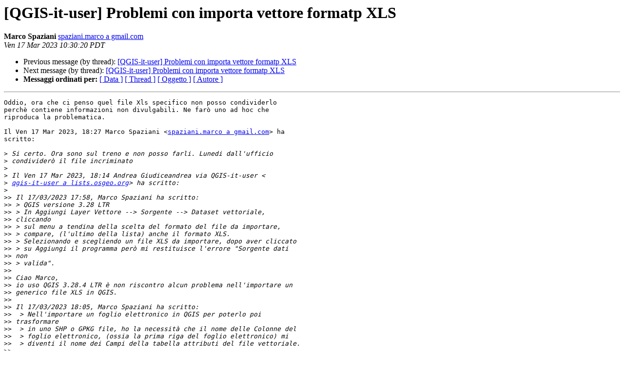

--- FILE ---
content_type: text/html
request_url: https://lists.osgeo.org/pipermail/qgis-it-user/2023-March/010241.html
body_size: 1976
content:
<!DOCTYPE HTML PUBLIC "-//W3C//DTD HTML 4.01 Transitional//EN">
<HTML>
 <HEAD>
   <TITLE> [QGIS-it-user] Problemi con importa vettore formatp XLS
   </TITLE>
   <LINK REL="Index" HREF="index.html" >
   <LINK REL="made" HREF="mailto:qgis-it-user%40lists.osgeo.org?Subject=Re%3A%20%5BQGIS-it-user%5D%20Problemi%20con%20importa%20vettore%20formatp%20XLS&In-Reply-To=%3CCAN8fdHjhdv%2BbK1W7knYja3RS9E-W9hiBABen4WO%3DXksYLsRuVQ%40mail.gmail.com%3E">
   <META NAME="robots" CONTENT="index,nofollow">
   <style type="text/css">
       pre {
           white-space: pre-wrap;       /* css-2.1, curent FF, Opera, Safari */
           }
   </style>
   <META http-equiv="Content-Type" content="text/html; charset=iso-8859-1">
   <LINK REL="Previous"  HREF="010240.html">
   <LINK REL="Next"  HREF="010243.html">
 </HEAD>
 <BODY BGCOLOR="#ffffff">
   <H1>[QGIS-it-user] Problemi con importa vettore formatp XLS</H1>
    <B>Marco Spaziani</B> 
    <A HREF="mailto:qgis-it-user%40lists.osgeo.org?Subject=Re%3A%20%5BQGIS-it-user%5D%20Problemi%20con%20importa%20vettore%20formatp%20XLS&In-Reply-To=%3CCAN8fdHjhdv%2BbK1W7knYja3RS9E-W9hiBABen4WO%3DXksYLsRuVQ%40mail.gmail.com%3E"
       TITLE="[QGIS-it-user] Problemi con importa vettore formatp XLS">spaziani.marco a gmail.com
       </A><BR>
    <I>Ven 17 Mar 2023 10:30:20 PDT</I>
    <P><UL>
        <LI>Previous message (by thread): <A HREF="010240.html">[QGIS-it-user] Problemi con importa vettore formatp XLS
</A></li>
        <LI>Next message (by thread): <A HREF="010243.html">[QGIS-it-user] Problemi con importa vettore formatp XLS
</A></li>
	<LI> <B>Messaggi ordinati per:</B> 
              <a href="date.html#10241">[ Data ]</a>
              <a href="thread.html#10241">[ Thread ]</a>
              <a href="subject.html#10241">[ Oggetto ]</a>
	      <a href="author.html#10241">[ Autore ]</a>
         </LI>
       </UL>
    <HR>  
<!--beginarticle-->
<PRE>Oddio, ora che ci penso quel file Xls specifico non posso condividerlo
perchè contiene informazioni non divulgabili. Ne farò uno ad hoc che
riproduca la problematica.

Il Ven 17 Mar 2023, 18:27 Marco Spaziani &lt;<A HREF="https://lists.osgeo.org/mailman/listinfo/qgis-it-user">spaziani.marco a gmail.com</A>&gt; ha
scritto:

&gt;<i> Si certo. Ora sono sul treno e non posso farli. Lunedi dall'ufficio
</I>&gt;<i> condividerò il file incriminato
</I>&gt;<i>
</I>&gt;<i> Il Ven 17 Mar 2023, 18:14 Andrea Giudiceandrea via QGIS-it-user &lt;
</I>&gt;<i> <A HREF="https://lists.osgeo.org/mailman/listinfo/qgis-it-user">qgis-it-user a lists.osgeo.org</A>&gt; ha scritto:
</I>&gt;<i>
</I>&gt;&gt;<i> Il 17/03/2023 17:58, Marco Spaziani ha scritto:
</I>&gt;&gt;<i> &gt; QGIS versione 3.28 LTR
</I>&gt;&gt;<i> &gt; In Aggiungi Layer Vettore --&gt; Sorgente --&gt; Dataset vettoriale,
</I>&gt;&gt;<i> cliccando
</I>&gt;&gt;<i> &gt; sul menu a tendina della scelta del formato del file da importare,
</I>&gt;&gt;<i> &gt; compare, (l'ultimo della lista) anche il formato XLS.
</I>&gt;&gt;<i> &gt; Selezionando e scegliendo un file XLS da importare, dopo aver cliccato
</I>&gt;&gt;<i> &gt; su Aggiungi il programma però mi restituisce l'errore &quot;Sorgente dati
</I>&gt;&gt;<i> non
</I>&gt;&gt;<i> &gt; valida&quot;.
</I>&gt;&gt;<i>
</I>&gt;&gt;<i> Ciao Marco,
</I>&gt;&gt;<i> io uso QGIS 3.28.4 LTR è non riscontro alcun problema nell'importare un
</I>&gt;&gt;<i> generico file XLS in QGIS.
</I>&gt;&gt;<i>
</I>&gt;&gt;<i> Il 17/03/2023 18:05, Marco Spaziani ha scritto:
</I>&gt;&gt;<i>  &gt; Nell'importare un foglio elettronico in QGIS per poterlo poi
</I>&gt;&gt;<i> trasformare
</I>&gt;&gt;<i>  &gt; in uno SHP o GPKG file, ho la necessità che il nome delle Colonne del
</I>&gt;&gt;<i>  &gt; foglio elettronico, (ossia la prima riga del foglio elettronico) mi
</I>&gt;&gt;<i>  &gt; diventi il nome dei Campi della tabella attributi del file vettoriale.
</I>&gt;&gt;<i>
</I>&gt;&gt;<i> A me risulta che importando un file XLS in QGIS 3.28.4 LTR i valori
</I>&gt;&gt;<i> alfanumerici presenti nelle celle della prima riga vengono
</I>&gt;&gt;<i> automaticamente utilizzati, se possibile, come nomi dei campi della
</I>&gt;&gt;<i> tabella.
</I>&gt;&gt;<i>
</I>&gt;&gt;<i> Potresti condividere un file XLS (utilizzando un servizio di file
</I>&gt;&gt;<i> sharing e indicando nel messaggio il link per il download) che per te
</I>&gt;&gt;<i> non viene importato correttamente?
</I>&gt;&gt;<i>
</I>&gt;&gt;<i> A presto.
</I>&gt;&gt;<i>
</I>&gt;&gt;<i> Andrea Giudiceandrea
</I>&gt;&gt;<i> _______________________________________________
</I>&gt;&gt;<i> QGIS-it-user mailing list
</I>&gt;&gt;<i> <A HREF="https://lists.osgeo.org/mailman/listinfo/qgis-it-user">QGIS-it-user a lists.osgeo.org</A>
</I>&gt;&gt;<i> <A HREF="https://lists.osgeo.org/mailman/listinfo/qgis-it-user">https://lists.osgeo.org/mailman/listinfo/qgis-it-user</A>
</I>&gt;&gt;<i>
</I>&gt;<i>
</I>-------------- parte successiva --------------
Un allegato HTML è stato rimosso...
URL: &lt;<A HREF="http://lists.osgeo.org/pipermail/qgis-it-user/attachments/20230317/176986c9/attachment.htm">http://lists.osgeo.org/pipermail/qgis-it-user/attachments/20230317/176986c9/attachment.htm</A>&gt;
</PRE>


<!--endarticle-->
    <HR>
    <P><UL>
        <!--threads-->
	<LI>Previous message (by thread): <A HREF="010240.html">[QGIS-it-user] Problemi con importa vettore formatp XLS
</A></li>
	<LI>Next message (by thread): <A HREF="010243.html">[QGIS-it-user] Problemi con importa vettore formatp XLS
</A></li>
	<LI> <B>Messaggi ordinati per:</B> 
              <a href="date.html#10241">[ Data ]</a>
              <a href="thread.html#10241">[ Thread ]</a>
              <a href="subject.html#10241">[ Oggetto ]</a>
              <a href="author.html#10241">[ Autore ]</a>
         </LI>
       </UL>
       <hr>
       <a href="https://lists.osgeo.org/mailman/listinfo/qgis-it-user">Maggiori informazioni sulla lista 
	       QGIS-it-user</a><br>
</body></html>
